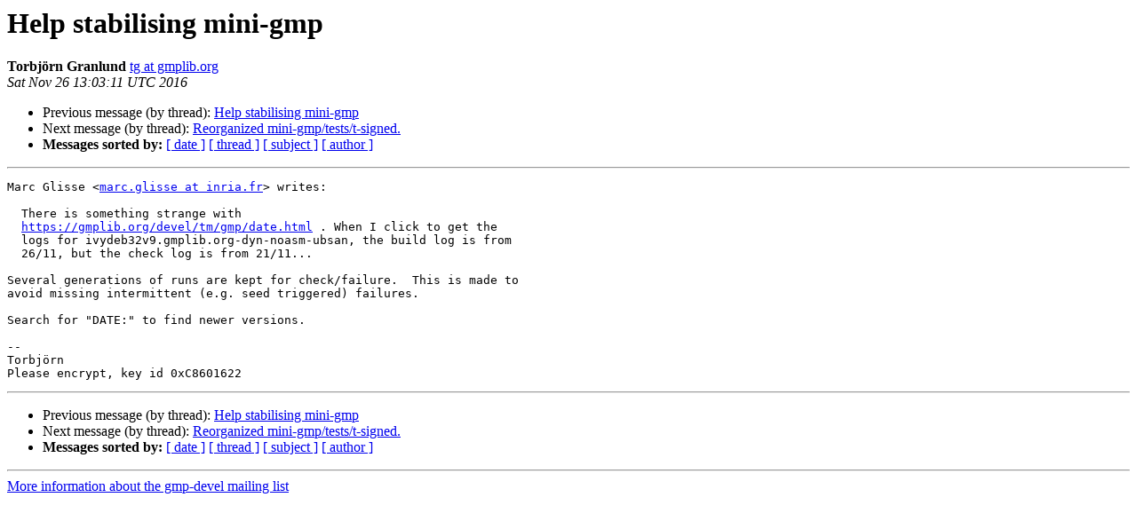

--- FILE ---
content_type: text/html
request_url: https://gmplib.org/list-archives/gmp-devel/2016-November/004449.html
body_size: 1044
content:
<!DOCTYPE HTML PUBLIC "-//W3C//DTD HTML 4.01 Transitional//EN">
<HTML>
 <HEAD>
   <TITLE> Help stabilising mini-gmp
   </TITLE>
   <LINK REL="Index" HREF="index.html" >
   <LINK REL="made" HREF="mailto:gmp-devel%40gmplib.org?Subject=Re%3A%20Help%20stabilising%20mini-gmp&In-Reply-To=%3C86inraz94g.fsf%40shell.gmplib.org%3E">
   <META NAME="robots" CONTENT="index,nofollow">
   <style type="text/css">
       pre {
           white-space: pre-wrap;       /* css-2.1, curent FF, Opera, Safari */
           }
   </style>
   <META http-equiv="Content-Type" content="text/html; charset=us-ascii">
   <LINK REL="Previous"  HREF="004448.html">
   <LINK REL="Next"  HREF="004400.html">
 </HEAD>
 <BODY BGCOLOR="#ffffff">
   <H1>Help stabilising mini-gmp</H1>
    <B>Torbj&#246;rn Granlund</B> 
    <A HREF="mailto:gmp-devel%40gmplib.org?Subject=Re%3A%20Help%20stabilising%20mini-gmp&In-Reply-To=%3C86inraz94g.fsf%40shell.gmplib.org%3E"
       TITLE="Help stabilising mini-gmp">tg at gmplib.org
       </A><BR>
    <I>Sat Nov 26 13:03:11 UTC 2016</I>
    <P><UL>
        <LI>Previous message (by thread): <A HREF="004448.html">Help stabilising mini-gmp
</A></li>
        <LI>Next message (by thread): <A HREF="004400.html">Reorganized mini-gmp/tests/t-signed.
</A></li>
         <LI> <B>Messages sorted by:</B> 
              <a href="date.html#4449">[ date ]</a>
              <a href="thread.html#4449">[ thread ]</a>
              <a href="subject.html#4449">[ subject ]</a>
              <a href="author.html#4449">[ author ]</a>
         </LI>
       </UL>
    <HR>  
<!--beginarticle-->
<PRE>Marc Glisse &lt;<A HREF="https://gmplib.org/mailman/listinfo/gmp-devel">marc.glisse at inria.fr</A>&gt; writes:

  There is something strange with
  <A HREF="https://gmplib.org/devel/tm/gmp/date.html">https://gmplib.org/devel/tm/gmp/date.html</A> . When I click to get the
  logs for ivydeb32v9.gmplib.org-dyn-noasm-ubsan, the build log is from
  26/11, but the check log is from 21/11...

Several generations of runs are kept for check/failure.  This is made to
avoid missing intermittent (e.g. seed triggered) failures.

Search for &quot;DATE:&quot; to find newer versions.

-- 
Torbj&#246;rn
Please encrypt, key id 0xC8601622
</PRE>


<!--endarticle-->
    <HR>
    <P><UL>
        <!--threads-->
	<LI>Previous message (by thread): <A HREF="004448.html">Help stabilising mini-gmp
</A></li>
	<LI>Next message (by thread): <A HREF="004400.html">Reorganized mini-gmp/tests/t-signed.
</A></li>
         <LI> <B>Messages sorted by:</B> 
              <a href="date.html#4449">[ date ]</a>
              <a href="thread.html#4449">[ thread ]</a>
              <a href="subject.html#4449">[ subject ]</a>
              <a href="author.html#4449">[ author ]</a>
         </LI>
       </UL>

<hr>
<a href="https://gmplib.org/mailman/listinfo/gmp-devel">More information about the gmp-devel
mailing list</a><br>
</body></html>
